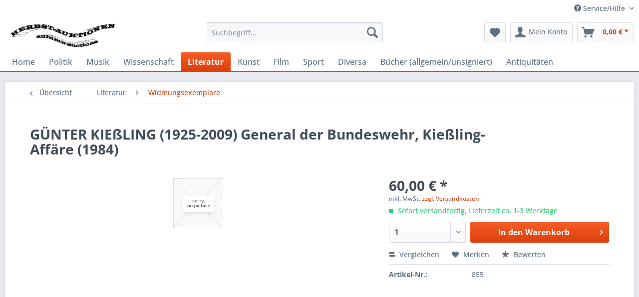

--- FILE ---
content_type: text/html; charset=UTF-8
request_url: https://www.herbst-auktionen.de/literatur/widmungsexemplare/824/guenter-kiessling-1925-2009-general-der-bundeswehr-kiessling-affaere-1984
body_size: 11012
content:
<!DOCTYPE html> <html class="no-js" lang="de" itemscope="itemscope" itemtype="https://schema.org/WebPage"> <head> <meta charset="utf-8"> <meta name="author" content="" /> <meta name="robots" content="index,follow" /> <meta name="revisit-after" content="15 days" /> <meta name="keywords" content="Günter Kießling (1925-2009) General der Bundeswehr,BÜCHER/Allgemein/Literatur/Nachschlagewerke/unsigniert/books/literature/livre/litterature/libro" /> <meta name="description" content="NEUTRALITÄT IST KEIN VERRAT Entwurf einer europäischen Friedensordnung Verlag Dr. Dietmar Straube, Erlangen, Bonn, Wien 2. Aufl. April 1989, 314 SS. …" /> <meta property="og:type" content="product" /> <meta property="og:site_name" content="Herbst-Auktionen - Spezialantiquariat für Autographen" /> <meta property="og:url" content="https://www.herbst-auktionen.de/literatur/widmungsexemplare/824/guenter-kiessling-1925-2009-general-der-bundeswehr-kiessling-affaere-1984" /> <meta property="og:title" content="GÜNTER KIEßLING (1925-2009) General der Bundeswehr, Kießling-Affäre (1984)" /> <meta property="og:description" content="NEUTRALITÄT IST KEIN VERRAT Entwurf einer europäischen Friedensordnung Verlag Dr. Dietmar Straube, Erlangen, Bonn, Wien 2. Aufl. April 1989, 314…" /> <meta property="og:image" content="" /> <meta property="product:brand" content="Internationales Militär" /> <meta property="product:price" content="60,00" /> <meta property="product:product_link" content="https://www.herbst-auktionen.de/literatur/widmungsexemplare/824/guenter-kiessling-1925-2009-general-der-bundeswehr-kiessling-affaere-1984" /> <meta name="twitter:card" content="product" /> <meta name="twitter:site" content="Herbst-Auktionen - Spezialantiquariat für Autographen" /> <meta name="twitter:title" content="GÜNTER KIEßLING (1925-2009) General der Bundeswehr, Kießling-Affäre (1984)" /> <meta name="twitter:description" content="NEUTRALITÄT IST KEIN VERRAT Entwurf einer europäischen Friedensordnung Verlag Dr. Dietmar Straube, Erlangen, Bonn, Wien 2. Aufl. April 1989, 314…" /> <meta name="twitter:image" content="" /> <meta itemprop="copyrightHolder" content="Herbst-Auktionen - Spezialantiquariat für Autographen" /> <meta itemprop="copyrightYear" content="2014" /> <meta itemprop="isFamilyFriendly" content="True" /> <meta itemprop="image" content="https://www.herbst-auktionen.de/media/image/6a/18/0b/logo.png" /> <meta name="viewport" content="width=device-width, initial-scale=1.0"> <meta name="mobile-web-app-capable" content="yes"> <meta name="apple-mobile-web-app-title" content="Herbst-Auktionen - Spezialantiquariat für Autographen"> <meta name="apple-mobile-web-app-capable" content="yes"> <meta name="apple-mobile-web-app-status-bar-style" content="default"> <link rel="apple-touch-icon-precomposed" href="/themes/Frontend/Responsive/frontend/_public/src/img/apple-touch-icon-precomposed.png"> <link rel="shortcut icon" href="https://www.herbst-auktionen.de/media/image/63/54/8c/favicon.png"> <meta name="msapplication-navbutton-color" content="#D9400B" /> <meta name="application-name" content="Herbst-Auktionen - Spezialantiquariat für Autographen" /> <meta name="msapplication-starturl" content="https://www.herbst-auktionen.de/" /> <meta name="msapplication-window" content="width=1024;height=768" /> <meta name="msapplication-TileImage" content="/themes/Frontend/Responsive/frontend/_public/src/img/win-tile-image.png"> <meta name="msapplication-TileColor" content="#D9400B"> <meta name="theme-color" content="#D9400B" /> <link rel="canonical" href="https://www.herbst-auktionen.de/literatur/widmungsexemplare/824/guenter-kiessling-1925-2009-general-der-bundeswehr-kiessling-affaere-1984" /> <title itemprop="name">GÜNTER KIEßLING (1925-2009) General der Bundeswehr, Kießling-Affäre (1984) | Widmungsexemplare | Literatur | Herbst-Auktionen - Spezialantiquariat für Autographen</title> <link href="/web/cache/1728047608_9b0acdb3f123a735289801f0f5a7b744.css" media="all" rel="stylesheet" type="text/css" /> </head> <body class="is--ctl-detail is--act-index" > <div class="page-wrap"> <noscript class="noscript-main"> <div class="alert is--warning"> <div class="alert--icon"> <i class="icon--element icon--warning"></i> </div> <div class="alert--content"> Um Herbst-Auktionen&#x20;-&#x20;Spezialantiquariat&#x20;f&#xFC;r&#x20;Autographen in vollem Umfang nutzen zu k&ouml;nnen, empfehlen wir Ihnen Javascript in Ihrem Browser zu aktiveren. </div> </div> </noscript> <header class="header-main"> <div class="top-bar"> <div class="container block-group"> <nav class="top-bar--navigation block" role="menubar">   <div class="navigation--entry entry--compare is--hidden" role="menuitem" aria-haspopup="true" data-drop-down-menu="true">   </div> <div class="navigation--entry entry--service has--drop-down" role="menuitem" aria-haspopup="true" data-drop-down-menu="true"> <i class="icon--service"></i> Service/Hilfe <ul class="service--list is--rounded" role="menu"> <li class="service--entry" role="menuitem"> <a class="service--link" href="https://www.herbst-auktionen.de/hilfe/support" title="Hilfe / Support" > Hilfe / Support </a> </li> <li class="service--entry" role="menuitem"> <a class="service--link" href="https://www.herbst-auktionen.de/kontaktformular" title="Kontakt" target="_self"> Kontakt </a> </li> <li class="service--entry" role="menuitem"> <a class="service--link" href="https://www.herbst-auktionen.de/versand-und-zahlungsbedingungen" title="Versand und Zahlungsbedingungen" > Versand und Zahlungsbedingungen </a> </li> <li class="service--entry" role="menuitem"> <a class="service--link" href="https://www.herbst-auktionen.de/widerrufsrecht" title="Widerrufsrecht" > Widerrufsrecht </a> </li> <li class="service--entry" role="menuitem"> <a class="service--link" href="https://www.herbst-auktionen.de/datenschutz" title="Datenschutz" > Datenschutz </a> </li> <li class="service--entry" role="menuitem"> <a class="service--link" href="https://www.herbst-auktionen.de/agb" title="AGB" > AGB </a> </li> <li class="service--entry" role="menuitem"> <a class="service--link" href="https://www.herbst-auktionen.de/impressum" title="Impressum" > Impressum </a> </li> </ul> </div> </nav> </div> </div> <div class="container header--navigation"> <div class="logo-main block-group" role="banner"> <div class="logo--shop block"> <a class="logo--link" href="https://www.herbst-auktionen.de/" title="Herbst-Auktionen - Spezialantiquariat für Autographen - zur Startseite wechseln"> <picture> <source srcset="https://www.herbst-auktionen.de/media/image/6a/18/0b/logo.png" media="(min-width: 78.75em)"> <source srcset="https://www.herbst-auktionen.de/media/image/6a/18/0b/logo.png" media="(min-width: 64em)"> <source srcset="https://www.herbst-auktionen.de/media/image/6a/18/0b/logo.png" media="(min-width: 48em)"> <img srcset="https://www.herbst-auktionen.de/media/image/6a/18/0b/logo.png" alt="Herbst-Auktionen - Spezialantiquariat für Autographen - zur Startseite wechseln" /> </picture> </a> </div> </div> <nav class="shop--navigation block-group"> <ul class="navigation--list block-group" role="menubar"> <li class="navigation--entry entry--menu-left" role="menuitem"> <a class="entry--link entry--trigger btn is--icon-left" href="#offcanvas--left" data-offcanvas="true" data-offCanvasSelector=".sidebar-main" aria-label="Menü"> <i class="icon--menu"></i> Menü </a> </li> <li class="navigation--entry entry--search" role="menuitem" data-search="true" aria-haspopup="true" data-minLength="3"> <a class="btn entry--link entry--trigger" href="#show-hide--search" title="Suche anzeigen / schließen" aria-label="Suche anzeigen / schließen"> <i class="icon--search"></i> <span class="search--display">Suchen</span> </a> <form action="/search" method="get" class="main-search--form"> <input type="search" name="sSearch" aria-label="Suchbegriff..." class="main-search--field" autocomplete="off" autocapitalize="off" placeholder="Suchbegriff..." maxlength="30" /> <button type="submit" class="main-search--button" aria-label="Suchen"> <i class="icon--search"></i> <span class="main-search--text">Suchen</span> </button> <div class="form--ajax-loader">&nbsp;</div> </form> <div class="main-search--results"></div> </li>  <li class="navigation--entry entry--notepad" role="menuitem"> <a href="https://www.herbst-auktionen.de/note" title="Merkzettel" aria-label="Merkzettel" class="btn"> <i class="icon--heart"></i> </a> </li> <li class="navigation--entry entry--account" role="menuitem" data-offcanvas="true" data-offCanvasSelector=".account--dropdown-navigation"> <a href="https://www.herbst-auktionen.de/account" title="Mein Konto" aria-label="Mein Konto" class="btn is--icon-left entry--link account--link"> <i class="icon--account"></i> <span class="account--display"> Mein Konto </span> </a> </li> <li class="navigation--entry entry--cart" role="menuitem"> <a class="btn is--icon-left cart--link" href="https://www.herbst-auktionen.de/checkout/cart" title="Warenkorb" aria-label="Warenkorb"> <span class="cart--display"> Warenkorb </span> <span class="badge is--primary is--minimal cart--quantity is--hidden">0</span> <i class="icon--basket"></i> <span class="cart--amount"> 0,00&nbsp;&euro; * </span> </a> <div class="ajax-loader">&nbsp;</div> </li>  </ul> </nav> <div class="container--ajax-cart" data-collapse-cart="true" data-displayMode="offcanvas"></div> </div> </header> <nav class="navigation-main"> <div class="container" data-menu-scroller="true" data-listSelector=".navigation--list.container" data-viewPortSelector=".navigation--list-wrapper"> <div class="navigation--list-wrapper"> <ul class="navigation--list container" role="menubar" itemscope="itemscope" itemtype="https://schema.org/SiteNavigationElement"> <li class="navigation--entry is--home" role="menuitem"><a class="navigation--link is--first" href="https://www.herbst-auktionen.de/" title="Home" aria-label="Home" itemprop="url"><span itemprop="name">Home</span></a></li><li class="navigation--entry" role="menuitem"><a class="navigation--link" href="https://www.herbst-auktionen.de/politik/" title="Politik" aria-label="Politik" itemprop="url"><span itemprop="name">Politik</span></a></li><li class="navigation--entry" role="menuitem"><a class="navigation--link" href="https://www.herbst-auktionen.de/cat/index/sCategory/26" title="Musik" aria-label="Musik" itemprop="url"><span itemprop="name">Musik</span></a></li><li class="navigation--entry" role="menuitem"><a class="navigation--link" href="https://www.herbst-auktionen.de/wissenschaft/" title="Wissenschaft" aria-label="Wissenschaft" itemprop="url"><span itemprop="name">Wissenschaft</span></a></li><li class="navigation--entry is--active" role="menuitem"><a class="navigation--link is--active" href="https://www.herbst-auktionen.de/literatur/" title="Literatur" aria-label="Literatur" itemprop="url"><span itemprop="name">Literatur</span></a></li><li class="navigation--entry" role="menuitem"><a class="navigation--link" href="https://www.herbst-auktionen.de/cat/index/sCategory/50" title="Kunst" aria-label="Kunst" itemprop="url"><span itemprop="name">Kunst</span></a></li><li class="navigation--entry" role="menuitem"><a class="navigation--link" href="https://www.herbst-auktionen.de/film/" title="Film" aria-label="Film" itemprop="url"><span itemprop="name">Film</span></a></li><li class="navigation--entry" role="menuitem"><a class="navigation--link" href="https://www.herbst-auktionen.de/sport/" title="Sport" aria-label="Sport" itemprop="url"><span itemprop="name">Sport</span></a></li><li class="navigation--entry" role="menuitem"><a class="navigation--link" href="https://www.herbst-auktionen.de/diversa/" title="Diversa" aria-label="Diversa" itemprop="url"><span itemprop="name">Diversa</span></a></li><li class="navigation--entry" role="menuitem"><a class="navigation--link" href="https://www.herbst-auktionen.de/cat/index/sCategory/9" title="Bücher (allgemein/unsigniert)" aria-label="Bücher (allgemein/unsigniert)" itemprop="url"><span itemprop="name">Bücher (allgemein/unsigniert)</span></a></li><li class="navigation--entry" role="menuitem"><a class="navigation--link" href="https://www.herbst-auktionen.de/antiquitaeten/" title="Antiquitäten" aria-label="Antiquitäten" itemprop="url"><span itemprop="name">Antiquitäten</span></a></li> </ul> </div> <div class="advanced-menu" data-advanced-menu="true" data-hoverDelay=""> <div class="menu--container"> <div class="button-container"> <a href="https://www.herbst-auktionen.de/politik/" class="button--category" aria-label="Zur Kategorie Politik" title="Zur Kategorie Politik"> <i class="icon--arrow-right"></i> Zur Kategorie Politik </a> <span class="button--close"> <i class="icon--cross"></i> </span> </div> <div class="content--wrapper has--content"> <ul class="menu--list menu--level-0 columns--4" style="width: 100%;"> <li class="menu--list-item item--level-0" style="width: 100%"> <a href="https://www.herbst-auktionen.de/politik/deutschland/" class="menu--list-item-link" aria-label="Deutschland" title="Deutschland">Deutschland</a> </li> <li class="menu--list-item item--level-0" style="width: 100%"> <a href="https://www.herbst-auktionen.de/politik/drittes-reich/" class="menu--list-item-link" aria-label="Drittes Reich" title="Drittes Reich">Drittes Reich</a> </li> <li class="menu--list-item item--level-0" style="width: 100%"> <a href="https://www.herbst-auktionen.de/politik/b.r.d./" class="menu--list-item-link" aria-label="B.R.D." title="B.R.D.">B.R.D.</a> </li> <li class="menu--list-item item--level-0" style="width: 100%"> <a href="https://www.herbst-auktionen.de/politik/d.d.r./" class="menu--list-item-link" aria-label="D.D.R." title="D.D.R.">D.D.R.</a> </li> <li class="menu--list-item item--level-0" style="width: 100%"> <a href="https://www.herbst-auktionen.de/politik/internationale-politik/" class="menu--list-item-link" aria-label="Internationale Politik" title="Internationale Politik">Internationale Politik</a> </li> <li class="menu--list-item item--level-0" style="width: 100%"> <a href="https://www.herbst-auktionen.de/politik/kirche/" class="menu--list-item-link" aria-label="Kirche" title="Kirche">Kirche</a> </li> <li class="menu--list-item item--level-0" style="width: 100%"> <a href="https://www.herbst-auktionen.de/politik/internationales-militaer/" class="menu--list-item-link" aria-label="Internationales Militär" title="Internationales Militär">Internationales Militär</a> </li> </ul> </div> </div> <div class="menu--container"> <div class="button-container"> <a href="https://www.herbst-auktionen.de/cat/index/sCategory/26" class="button--category" aria-label="Zur Kategorie Musik" title="Zur Kategorie Musik"> <i class="icon--arrow-right"></i> Zur Kategorie Musik </a> <span class="button--close"> <i class="icon--cross"></i> </span> </div> </div> <div class="menu--container"> <div class="button-container"> <a href="https://www.herbst-auktionen.de/wissenschaft/" class="button--category" aria-label="Zur Kategorie Wissenschaft" title="Zur Kategorie Wissenschaft"> <i class="icon--arrow-right"></i> Zur Kategorie Wissenschaft </a> <span class="button--close"> <i class="icon--cross"></i> </span> </div> <div class="content--wrapper has--content"> <ul class="menu--list menu--level-0 columns--4" style="width: 100%;"> <li class="menu--list-item item--level-0" style="width: 100%"> <a href="https://www.herbst-auktionen.de/wissenschaft/wissenschaft-allgemein/" class="menu--list-item-link" aria-label="Wissenschaft (allgemein)" title="Wissenschaft (allgemein)">Wissenschaft (allgemein)</a> </li> <li class="menu--list-item item--level-0" style="width: 100%"> <a href="https://www.herbst-auktionen.de/wissenschaft/luftfahrt-raumfahrt/" class="menu--list-item-link" aria-label="Luftfahrt - Raumfahrt" title="Luftfahrt - Raumfahrt">Luftfahrt - Raumfahrt</a> </li> </ul> </div> </div> <div class="menu--container"> <div class="button-container"> <a href="https://www.herbst-auktionen.de/literatur/" class="button--category" aria-label="Zur Kategorie Literatur" title="Zur Kategorie Literatur"> <i class="icon--arrow-right"></i> Zur Kategorie Literatur </a> <span class="button--close"> <i class="icon--cross"></i> </span> </div> <div class="content--wrapper has--content"> <ul class="menu--list menu--level-0 columns--4" style="width: 100%;"> <li class="menu--list-item item--level-0" style="width: 100%"> <a href="https://www.herbst-auktionen.de/literatur/schriftsteller/" class="menu--list-item-link" aria-label="Schriftsteller" title="Schriftsteller">Schriftsteller</a> </li> <li class="menu--list-item item--level-0" style="width: 100%"> <a href="https://www.herbst-auktionen.de/literatur/widmungsexemplare/" class="menu--list-item-link" aria-label="Widmungsexemplare" title="Widmungsexemplare">Widmungsexemplare</a> </li> </ul> </div> </div> <div class="menu--container"> <div class="button-container"> <a href="https://www.herbst-auktionen.de/cat/index/sCategory/50" class="button--category" aria-label="Zur Kategorie Kunst" title="Zur Kategorie Kunst"> <i class="icon--arrow-right"></i> Zur Kategorie Kunst </a> <span class="button--close"> <i class="icon--cross"></i> </span> </div> <div class="content--wrapper has--content"> <ul class="menu--list menu--level-0 columns--4" style="width: 100%;"> <li class="menu--list-item item--level-0" style="width: 100%"> <a href="https://www.herbst-auktionen.de/kunst/kunst-allgemein/" class="menu--list-item-link" aria-label="Kunst (allgemein)" title="Kunst (allgemein)">Kunst (allgemein)</a> </li> <li class="menu--list-item item--level-0" style="width: 100%"> <a href="https://www.herbst-auktionen.de/kunst/mode-und-designer/" class="menu--list-item-link" aria-label="Mode und Designer" title="Mode und Designer">Mode und Designer</a> </li> <li class="menu--list-item item--level-0" style="width: 100%"> <a href="https://www.herbst-auktionen.de/kunst/original-oelgemaelde-aquarelle-radierungen-lithographien/" class="menu--list-item-link" aria-label="Original-Ölgemälde, Aquarelle, Radierungen, Lithographien" title="Original-Ölgemälde, Aquarelle, Radierungen, Lithographien">Original-Ölgemälde, Aquarelle, Radierungen, Lithographien</a> </li> <li class="menu--list-item item--level-0" style="width: 100%"> <a href="https://www.herbst-auktionen.de/kunst/fotografie-allgemein/" class="menu--list-item-link" aria-label="Fotografie (allgemein)" title="Fotografie (allgemein)">Fotografie (allgemein)</a> </li> <li class="menu--list-item item--level-0" style="width: 100%"> <a href="https://www.herbst-auktionen.de/kunst/zeichner-karikaturisten/" class="menu--list-item-link" aria-label="Zeichner &amp; Karikaturisten" title="Zeichner &amp; Karikaturisten">Zeichner & Karikaturisten</a> </li> </ul> </div> </div> <div class="menu--container"> <div class="button-container"> <a href="https://www.herbst-auktionen.de/film/" class="button--category" aria-label="Zur Kategorie Film" title="Zur Kategorie Film"> <i class="icon--arrow-right"></i> Zur Kategorie Film </a> <span class="button--close"> <i class="icon--cross"></i> </span> </div> <div class="content--wrapper has--content"> <ul class="menu--list menu--level-0 columns--4" style="width: 100%;"> <li class="menu--list-item item--level-0" style="width: 100%"> <a href="https://www.herbst-auktionen.de/film/theater-stummfilm/" class="menu--list-item-link" aria-label="Theater &amp; Stummfilm" title="Theater &amp; Stummfilm">Theater & Stummfilm</a> </li> <li class="menu--list-item item--level-0" style="width: 100%"> <a href="https://www.herbst-auktionen.de/film/ufa-film-ffv-und-ross-fotos-1925-45/" class="menu--list-item-link" aria-label="UFA FILM FFV und Ross FOTOS (1925-45)" title="UFA FILM FFV und Ross FOTOS (1925-45)">UFA FILM FFV und Ross FOTOS (1925-45)</a> </li> <li class="menu--list-item item--level-0" style="width: 100%"> <a href="https://www.herbst-auktionen.de/film/deutschsprachige-schauspieler/" class="menu--list-item-link" aria-label="Deutschsprachige Schauspieler" title="Deutschsprachige Schauspieler">Deutschsprachige Schauspieler</a> </li> <li class="menu--list-item item--level-0" style="width: 100%"> <a href="https://www.herbst-auktionen.de/film/internationale-schauspieler/" class="menu--list-item-link" aria-label="Internationale Schauspieler" title="Internationale Schauspieler">Internationale Schauspieler</a> </li> <li class="menu--list-item item--level-0" style="width: 100%"> <a href="https://www.herbst-auktionen.de/film/us-grossfotos-40/" class="menu--list-item-link" aria-label="US-Großfotos 4°" title="US-Großfotos 4°">US-Großfotos 4°</a> </li> </ul> </div> </div> <div class="menu--container"> <div class="button-container"> <a href="https://www.herbst-auktionen.de/sport/" class="button--category" aria-label="Zur Kategorie Sport" title="Zur Kategorie Sport"> <i class="icon--arrow-right"></i> Zur Kategorie Sport </a> <span class="button--close"> <i class="icon--cross"></i> </span> </div> <div class="content--wrapper has--content"> <ul class="menu--list menu--level-0 columns--4" style="width: 100%;"> <li class="menu--list-item item--level-0" style="width: 100%"> <a href="https://www.herbst-auktionen.de/sport/sport-allgemein/" class="menu--list-item-link" aria-label="Sport (allgemein)" title="Sport (allgemein)">Sport (allgemein)</a> </li> <li class="menu--list-item item--level-0" style="width: 100%"> <a href="https://www.herbst-auktionen.de/sport/fussball/" class="menu--list-item-link" aria-label="Fussball" title="Fussball">Fussball</a> </li> <li class="menu--list-item item--level-0" style="width: 100%"> <a href="https://www.herbst-auktionen.de/sport/rennsport/" class="menu--list-item-link" aria-label="Rennsport" title="Rennsport">Rennsport</a> </li> <li class="menu--list-item item--level-0" style="width: 100%"> <a href="https://www.herbst-auktionen.de/sport/boxen/" class="menu--list-item-link" aria-label="Boxen" title="Boxen">Boxen</a> </li> <li class="menu--list-item item--level-0" style="width: 100%"> <a href="https://www.herbst-auktionen.de/sport/tennis/" class="menu--list-item-link" aria-label="Tennis" title="Tennis">Tennis</a> </li> <li class="menu--list-item item--level-0" style="width: 100%"> <a href="https://www.herbst-auktionen.de/sport/reiten/" class="menu--list-item-link" aria-label="Reiten" title="Reiten">Reiten</a> </li> <li class="menu--list-item item--level-0" style="width: 100%"> <a href="https://www.herbst-auktionen.de/sport/skisport/" class="menu--list-item-link" aria-label="Skisport" title="Skisport">Skisport</a> </li> <li class="menu--list-item item--level-0" style="width: 100%"> <a href="https://www.herbst-auktionen.de/sport/wassersport-schwimmen/" class="menu--list-item-link" aria-label="Wassersport - Schwimmen" title="Wassersport - Schwimmen">Wassersport - Schwimmen</a> </li> <li class="menu--list-item item--level-0" style="width: 100%"> <a href="https://www.herbst-auktionen.de/sport/leichtathletik/" class="menu--list-item-link" aria-label="Leichtathletik" title="Leichtathletik">Leichtathletik</a> </li> </ul> </div> </div> <div class="menu--container"> <div class="button-container"> <a href="https://www.herbst-auktionen.de/diversa/" class="button--category" aria-label="Zur Kategorie Diversa" title="Zur Kategorie Diversa"> <i class="icon--arrow-right"></i> Zur Kategorie Diversa </a> <span class="button--close"> <i class="icon--cross"></i> </span> </div> <div class="content--wrapper has--content"> <ul class="menu--list menu--level-0 columns--4" style="width: 100%;"> <li class="menu--list-item item--level-0" style="width: 100%"> <a href="https://www.herbst-auktionen.de/diversa/diversa-allgemein/" class="menu--list-item-link" aria-label="Diversa (allgemein)" title="Diversa (allgemein)">Diversa (allgemein)</a> </li> <li class="menu--list-item item--level-0" style="width: 100%"> <a href="https://www.herbst-auktionen.de/diversa/finanziers/" class="menu--list-item-link" aria-label="Finanziers" title="Finanziers">Finanziers</a> </li> <li class="menu--list-item item--level-0" style="width: 100%"> <a href="https://www.herbst-auktionen.de/diversa/sex-porno-model-erotikdarsteller/" class="menu--list-item-link" aria-label="Sex-Porno-Model-Erotikdarsteller" title="Sex-Porno-Model-Erotikdarsteller">Sex-Porno-Model-Erotikdarsteller</a> </li> <li class="menu--list-item item--level-0" style="width: 100%"> <a href="https://www.herbst-auktionen.de/diversa/zirkus/" class="menu--list-item-link" aria-label="Zirkus" title="Zirkus">Zirkus</a> </li> </ul> </div> </div> <div class="menu--container"> <div class="button-container"> <a href="https://www.herbst-auktionen.de/cat/index/sCategory/9" class="button--category" aria-label="Zur Kategorie Bücher (allgemein/unsigniert)" title="Zur Kategorie Bücher (allgemein/unsigniert)"> <i class="icon--arrow-right"></i> Zur Kategorie Bücher (allgemein/unsigniert) </a> <span class="button--close"> <i class="icon--cross"></i> </span> </div> </div> <div class="menu--container"> <div class="button-container"> <a href="https://www.herbst-auktionen.de/antiquitaeten/" class="button--category" aria-label="Zur Kategorie Antiquitäten" title="Zur Kategorie Antiquitäten"> <i class="icon--arrow-right"></i> Zur Kategorie Antiquitäten </a> <span class="button--close"> <i class="icon--cross"></i> </span> </div> </div> </div> </div> </nav> <section class="content-main container block-group"> <nav class="content--breadcrumb block"> <a class="breadcrumb--button breadcrumb--link" href="https://www.herbst-auktionen.de/literatur/widmungsexemplare/" title="Übersicht"> <i class="icon--arrow-left"></i> <span class="breadcrumb--title">Übersicht</span> </a> <ul class="breadcrumb--list" role="menu" itemscope itemtype="https://schema.org/BreadcrumbList"> <li role="menuitem" class="breadcrumb--entry" itemprop="itemListElement" itemscope itemtype="https://schema.org/ListItem"> <a class="breadcrumb--link" href="https://www.herbst-auktionen.de/literatur/" title="Literatur" itemprop="item"> <link itemprop="url" href="https://www.herbst-auktionen.de/literatur/" /> <span class="breadcrumb--title" itemprop="name">Literatur</span> </a> <meta itemprop="position" content="0" /> </li> <li role="none" class="breadcrumb--separator"> <i class="icon--arrow-right"></i> </li> <li role="menuitem" class="breadcrumb--entry is--active" itemprop="itemListElement" itemscope itemtype="https://schema.org/ListItem"> <a class="breadcrumb--link" href="https://www.herbst-auktionen.de/literatur/widmungsexemplare/" title="Widmungsexemplare" itemprop="item"> <link itemprop="url" href="https://www.herbst-auktionen.de/literatur/widmungsexemplare/" /> <span class="breadcrumb--title" itemprop="name">Widmungsexemplare</span> </a> <meta itemprop="position" content="1" /> </li> </ul> </nav> <nav class="product--navigation"> <a href="#" class="navigation--link link--prev"> <div class="link--prev-button"> <span class="link--prev-inner">Zurück</span> </div> <div class="image--wrapper"> <div class="image--container"></div> </div> </a> <a href="#" class="navigation--link link--next"> <div class="link--next-button"> <span class="link--next-inner">Vor</span> </div> <div class="image--wrapper"> <div class="image--container"></div> </div> </a> </nav> <div class="content-main--inner"> <aside class="sidebar-main off-canvas"> <div class="navigation--smartphone"> <ul class="navigation--list "> <li class="navigation--entry entry--close-off-canvas"> <a href="#close-categories-menu" title="Menü schließen" class="navigation--link"> Menü schließen <i class="icon--arrow-right"></i> </a> </li> </ul> <div class="mobile--switches">   </div> </div> <div class="sidebar--categories-wrapper" data-subcategory-nav="true" data-mainCategoryId="3" data-categoryId="39" data-fetchUrl="/widgets/listing/getCategory/categoryId/39"> <div class="categories--headline navigation--headline"> Kategorien </div> <div class="sidebar--categories-navigation"> <ul class="sidebar--navigation categories--navigation navigation--list is--drop-down is--level0 is--rounded" role="menu"> <li class="navigation--entry has--sub-children" role="menuitem"> <a class="navigation--link link--go-forward" href="https://www.herbst-auktionen.de/politik/" data-categoryId="44" data-fetchUrl="/widgets/listing/getCategory/categoryId/44" title="Politik" > Politik <span class="is--icon-right"> <i class="icon--arrow-right"></i> </span> </a> </li> <li class="navigation--entry" role="menuitem"> <a class="navigation--link" href="https://www.herbst-auktionen.de/cat/index/sCategory/26" data-categoryId="26" data-fetchUrl="/widgets/listing/getCategory/categoryId/26" title="Musik" > Musik </a> </li> <li class="navigation--entry has--sub-children" role="menuitem"> <a class="navigation--link link--go-forward" href="https://www.herbst-auktionen.de/wissenschaft/" data-categoryId="52" data-fetchUrl="/widgets/listing/getCategory/categoryId/52" title="Wissenschaft" > Wissenschaft <span class="is--icon-right"> <i class="icon--arrow-right"></i> </span> </a> </li> <li class="navigation--entry is--active has--sub-categories has--sub-children" role="menuitem"> <a class="navigation--link is--active has--sub-categories link--go-forward" href="https://www.herbst-auktionen.de/literatur/" data-categoryId="56" data-fetchUrl="/widgets/listing/getCategory/categoryId/56" title="Literatur" > Literatur <span class="is--icon-right"> <i class="icon--arrow-right"></i> </span> </a> <ul class="sidebar--navigation categories--navigation navigation--list is--level1 is--rounded" role="menu"> <li class="navigation--entry" role="menuitem"> <a class="navigation--link" href="https://www.herbst-auktionen.de/literatur/schriftsteller/" data-categoryId="30" data-fetchUrl="/widgets/listing/getCategory/categoryId/30" title="Schriftsteller" > Schriftsteller </a> </li> <li class="navigation--entry is--active" role="menuitem"> <a class="navigation--link is--active" href="https://www.herbst-auktionen.de/literatur/widmungsexemplare/" data-categoryId="39" data-fetchUrl="/widgets/listing/getCategory/categoryId/39" title="Widmungsexemplare" > Widmungsexemplare </a> </li> </ul> </li> <li class="navigation--entry has--sub-children" role="menuitem"> <a class="navigation--link link--go-forward" href="https://www.herbst-auktionen.de/cat/index/sCategory/50" data-categoryId="50" data-fetchUrl="/widgets/listing/getCategory/categoryId/50" title="Kunst" > Kunst <span class="is--icon-right"> <i class="icon--arrow-right"></i> </span> </a> </li> <li class="navigation--entry has--sub-children" role="menuitem"> <a class="navigation--link link--go-forward" href="https://www.herbst-auktionen.de/film/" data-categoryId="54" data-fetchUrl="/widgets/listing/getCategory/categoryId/54" title="Film" > Film <span class="is--icon-right"> <i class="icon--arrow-right"></i> </span> </a> </li> <li class="navigation--entry has--sub-children" role="menuitem"> <a class="navigation--link link--go-forward" href="https://www.herbst-auktionen.de/sport/" data-categoryId="48" data-fetchUrl="/widgets/listing/getCategory/categoryId/48" title="Sport" > Sport <span class="is--icon-right"> <i class="icon--arrow-right"></i> </span> </a> </li> <li class="navigation--entry has--sub-children" role="menuitem"> <a class="navigation--link link--go-forward" href="https://www.herbst-auktionen.de/diversa/" data-categoryId="13" data-fetchUrl="/widgets/listing/getCategory/categoryId/13" title="Diversa" > Diversa <span class="is--icon-right"> <i class="icon--arrow-right"></i> </span> </a> </li> <li class="navigation--entry" role="menuitem"> <a class="navigation--link" href="https://www.herbst-auktionen.de/cat/index/sCategory/9" data-categoryId="9" data-fetchUrl="/widgets/listing/getCategory/categoryId/9" title="Bücher (allgemein/unsigniert)" > Bücher (allgemein/unsigniert) </a> </li> <li class="navigation--entry" role="menuitem"> <a class="navigation--link" href="https://www.herbst-auktionen.de/antiquitaeten/" data-categoryId="58" data-fetchUrl="/widgets/listing/getCategory/categoryId/58" title="Antiquitäten" > Antiquitäten </a> </li> </ul> </div> <div class="shop-sites--container is--rounded"> <div class="shop-sites--headline navigation--headline"> Informationen </div> <ul class="shop-sites--navigation sidebar--navigation navigation--list is--drop-down is--level0" role="menu"> <li class="navigation--entry" role="menuitem"> <a class="navigation--link" href="https://www.herbst-auktionen.de/hilfe/support" title="Hilfe / Support" data-categoryId="2" data-fetchUrl="/widgets/listing/getCustomPage/pageId/2" > Hilfe / Support </a> </li> <li class="navigation--entry" role="menuitem"> <a class="navigation--link" href="https://www.herbst-auktionen.de/kontaktformular" title="Kontakt" data-categoryId="1" data-fetchUrl="/widgets/listing/getCustomPage/pageId/1" target="_self"> Kontakt </a> </li> <li class="navigation--entry" role="menuitem"> <a class="navigation--link" href="https://www.herbst-auktionen.de/versand-und-zahlungsbedingungen" title="Versand und Zahlungsbedingungen" data-categoryId="6" data-fetchUrl="/widgets/listing/getCustomPage/pageId/6" > Versand und Zahlungsbedingungen </a> </li> <li class="navigation--entry" role="menuitem"> <a class="navigation--link" href="https://www.herbst-auktionen.de/widerrufsrecht" title="Widerrufsrecht" data-categoryId="8" data-fetchUrl="/widgets/listing/getCustomPage/pageId/8" > Widerrufsrecht </a> </li> <li class="navigation--entry" role="menuitem"> <a class="navigation--link" href="https://www.herbst-auktionen.de/datenschutz" title="Datenschutz" data-categoryId="7" data-fetchUrl="/widgets/listing/getCustomPage/pageId/7" > Datenschutz </a> </li> <li class="navigation--entry" role="menuitem"> <a class="navigation--link" href="https://www.herbst-auktionen.de/agb" title="AGB" data-categoryId="4" data-fetchUrl="/widgets/listing/getCustomPage/pageId/4" > AGB </a> </li> <li class="navigation--entry" role="menuitem"> <a class="navigation--link" href="https://www.herbst-auktionen.de/impressum" title="Impressum" data-categoryId="3" data-fetchUrl="/widgets/listing/getCustomPage/pageId/3" > Impressum </a> </li> </ul> </div> </div> </aside> <div class="content--wrapper"> <div class="content product--details" itemscope itemtype="https://schema.org/Product" data-product-navigation="/widgets/listing/productNavigation" data-category-id="39" data-main-ordernumber="855" data-ajax-wishlist="true" data-compare-ajax="true" data-ajax-variants-container="true"> <header class="product--header"> <div class="product--info"> <h1 class="product--title" itemprop="name"> GÜNTER KIEßLING (1925-2009) General der Bundeswehr, Kießling-Affäre (1984) </h1> <div class="product--rating-container"> <a href="#product--publish-comment" class="product--rating-link" rel="nofollow" title="Bewertung abgeben"> <span class="product--rating"> </span> </a> </div> </div> </header> <div class="product--detail-upper block-group"> <div class="product--image-container image-slider" > <div class="image-slider--container no--image no--thumbnails"> <div class="image-slider--slide"> <div class="image--box image-slider--item"> <span class="image--element" data-alt="GÜNTER KIEßLING (1925-2009) General der Bundeswehr, Kießling-Affäre (1984)"> <span class="image--media"> <img src="/themes/Frontend/Responsive/frontend/_public/src/img/no-picture.jpg" alt="GÜNTER KIEßLING (1925-2009) General der Bundeswehr, Kießling-Affäre (1984)" itemprop="image" /> </span> </span> </div> </div> </div> </div> <div class="product--buybox block"> <div class="is--hidden" itemprop="brand" itemtype="https://schema.org/Brand" itemscope> <meta itemprop="name" content="Internationales Militär" /> </div> <div itemprop="offers" itemscope itemtype="https://schema.org/Offer" class="buybox--inner"> <meta itemprop="priceCurrency" content="EUR"/> <span itemprop="priceSpecification" itemscope itemtype="https://schema.org/PriceSpecification"> <meta itemprop="valueAddedTaxIncluded" content="true"/> </span> <meta itemprop="url" content="https://www.herbst-auktionen.de/literatur/widmungsexemplare/824/guenter-kiessling-1925-2009-general-der-bundeswehr-kiessling-affaere-1984"/> <div class="product--price price--default"> <span class="price--content content--default"> <meta itemprop="price" content="60.00"> 60,00&nbsp;&euro; * </span> </div> <p class="product--tax" data-content="" data-modalbox="true" data-targetSelector="a" data-mode="ajax"> inkl. MwSt. <a title="Versandkosten" href="https://www.herbst-auktionen.de/versand-und-zahlungsbedingungen" style="text-decoration:underline">zzgl. Versandkosten</a> </p> <div class="product--delivery"> <link itemprop="availability" href="https://schema.org/InStock" /> <p class="delivery--information"> <span class="delivery--text delivery--text-available"> <i class="delivery--status-icon delivery--status-available"></i> Sofort versandfertig, Lieferzeit ca. 1-3 Werktage </span> </p> </div> <div class="product--configurator"> </div> <form name="sAddToBasket" method="post" action="https://www.herbst-auktionen.de/checkout/addArticle" class="buybox--form" data-add-article="true" data-eventName="submit" data-showModal="false" data-addArticleUrl="https://www.herbst-auktionen.de/checkout/ajaxAddArticleCart"> <input type="hidden" name="sActionIdentifier" value=""/> <input type="hidden" name="sAddAccessories" id="sAddAccessories" value=""/> <input type="hidden" name="sAdd" value="855"/> <div class="buybox--button-container block-group"> <div class="buybox--quantity block"> <div class="select-field"> <select id="sQuantity" name="sQuantity" class="quantity--select"> <option value="1">1</option> </select> </div> </div> <button class="buybox--button block btn is--primary is--icon-right is--center is--large" name="In den Warenkorb"> <span class="buy-btn--cart-add">In den</span> <span class="buy-btn--cart-text">Warenkorb</span> <i class="icon--arrow-right"></i> </button> </div> </form> <nav class="product--actions"> <form action="https://www.herbst-auktionen.de/compare/add_article/articleID/824" method="post" class="action--form"> <button type="submit" data-product-compare-add="true" title="Vergleichen" class="action--link action--compare"> <i class="icon--compare"></i> Vergleichen </button> </form> <form action="https://www.herbst-auktionen.de/note/add/ordernumber/855" method="post" class="action--form"> <button type="submit" class="action--link link--notepad" title="Auf den Merkzettel" data-ajaxUrl="https://www.herbst-auktionen.de/note/ajaxAdd/ordernumber/855" data-text="Gemerkt"> <i class="icon--heart"></i> <span class="action--text">Merken</span> </button> </form> <a href="#content--product-reviews" data-show-tab="true" class="action--link link--publish-comment" rel="nofollow" title="Bewertung abgeben"> <i class="icon--star"></i> Bewerten </a> </nav> </div> <ul class="product--base-info list--unstyled"> <li class="base-info--entry entry--sku"> <strong class="entry--label"> Artikel-Nr.: </strong> <meta itemprop="productID" content="824"/> <span class="entry--content" itemprop="sku"> 855 </span> </li> </ul> </div> </div> <div class="tab-menu--product"> <div class="tab--navigation"> <a href="#" class="tab--link" title="Beschreibung" data-tabName="description">Beschreibung</a> <a href="#" class="tab--link" title="Bewertungen" data-tabName="rating"> Bewertungen <span class="product--rating-count">0</span> </a> </div> <div class="tab--container-list"> <div class="tab--container"> <div class="tab--header"> <a href="#" class="tab--title" title="Beschreibung">Beschreibung</a> </div> <div class="tab--preview"> NEUTRALITÄT IST KEIN VERRAT Entwurf einer europäischen Friedensordnung Verlag Dr. Dietmar...<a href="#" class="tab--link" title=" mehr"> mehr</a> </div> <div class="tab--content"> <div class="buttons--off-canvas"> <a href="#" title="Menü schließen" class="close--off-canvas"> <i class="icon--arrow-left"></i> Menü schließen </a> </div> <div class="content--description"> <div class="content--title"> Buchbeschreibung "GÜNTER KIEßLING (1925-2009) General der Bundeswehr, Kießling-Affäre (1984)" </div> <div class="product--description" itemprop="description"> <p>NEUTRALITÄT IST KEIN VERRAT Entwurf einer europäischen Friedensordnung</p> <p>Verlag Dr. Dietmar Straube, Erlangen, Bonn, Wien 2. Aufl. April 1989, 314 SS. gebunden mit Schutzumschlag, gut erhalten&nbsp; -&nbsp; von General Günter Kießling eigenhändig signiert</p> <p>&nbsp;</p> </div> <div class="content--title"> Weiterführende Links zu "GÜNTER KIEßLING (1925-2009) General der Bundeswehr, Kießling-Affäre (1984)" </div> <ul class="content--list list--unstyled"> <li class="list--entry"> <a href="https://www.herbst-auktionen.de/anfrage-formular?sInquiry=detail&sOrdernumber=855" rel="nofollow" class="content--link link--contact" title="Fragen zum Artikel?"> <i class="icon--arrow-right"></i> Fragen zum Artikel? </a> </li> <li class="list--entry"> <a href="https://www.herbst-auktionen.de/internationales-militaer/" target="_parent" class="content--link link--supplier" title="Weitere Artikel von Internationales Militär"> <i class="icon--arrow-right"></i> Weitere Artikel von Internationales Militär </a> </li> </ul> </div> </div> </div> <div class="tab--container"> <div class="tab--header"> <a href="#" class="tab--title" title="Bewertungen">Bewertungen</a> <span class="product--rating-count">0</span> </div> <div class="tab--preview"> Bewertungen lesen, schreiben und diskutieren...<a href="#" class="tab--link" title=" mehr"> mehr</a> </div> <div id="tab--product-comment" class="tab--content"> <div class="buttons--off-canvas"> <a href="#" title="Menü schließen" class="close--off-canvas"> <i class="icon--arrow-left"></i> Menü schließen </a> </div> <div class="content--product-reviews" id="detail--product-reviews"> <div class="content--title"> Kundenbewertungen für "GÜNTER KIEßLING (1925-2009) General der Bundeswehr, Kießling-Affäre (1984)" </div> <div class="review--form-container"> <div id="product--publish-comment" class="content--title"> Bewertung schreiben </div> <div class="alert is--warning is--rounded"> <div class="alert--icon"> <i class="icon--element icon--warning"></i> </div> <div class="alert--content"> Bewertungen werden nach Überprüfung freigeschaltet. </div> </div> <form method="post" action="https://www.herbst-auktionen.de/literatur/widmungsexemplare/824/guenter-kiessling-1925-2009-general-der-bundeswehr-kiessling-affaere-1984?action=rating&amp;c=39#detail--product-reviews" class="content--form review--form"> <input name="sVoteName" type="text" value="" class="review--field" aria-label="Ihr Name" placeholder="Ihr Name" /> <input name="sVoteMail" type="email" value="" class="review--field" aria-label="Ihre E-Mail-Adresse" placeholder="Ihre E-Mail-Adresse*" required="required" aria-required="true" /> <input name="sVoteSummary" type="text" value="" id="sVoteSummary" class="review--field" aria-label="Zusammenfassung" placeholder="Zusammenfassung*" required="required" aria-required="true" /> <div class="field--select review--field select-field"> <select name="sVoteStars" aria-label="Bewertung abgeben"> <option value="10">10 sehr gut</option> <option value="9">9</option> <option value="8">8</option> <option value="7">7</option> <option value="6">6</option> <option value="5">5</option> <option value="4">4</option> <option value="3">3</option> <option value="2">2</option> <option value="1">1 sehr schlecht</option> </select> </div> <textarea name="sVoteComment" placeholder="Ihre Meinung" cols="3" rows="2" class="review--field" aria-label="Ihre Meinung"></textarea> <div class="review--captcha"> <div class="captcha--placeholder" data-src="/widgets/Captcha/refreshCaptcha"></div> <strong class="captcha--notice">Bitte geben Sie die Zeichenfolge in das nachfolgende Textfeld ein.</strong> <div class="captcha--code"> <input type="text" name="sCaptcha" class="review--field" required="required" aria-required="true" /> </div> </div> <p class="review--notice"> Die mit einem * markierten Felder sind Pflichtfelder. </p> <div class="review--actions"> <button type="submit" class="btn is--primary" name="Submit"> Speichern </button> </div> </form> </div> </div> </div> </div> </div> </div> <div class="tab-menu--cross-selling"> <div class="tab--navigation"> <a href="#content--similar-products" title="Ähnliche Artikel" class="tab--link">Ähnliche Artikel</a> <a href="#content--also-bought" title="Kunden kauften auch" class="tab--link">Kunden kauften auch</a> <a href="#content--customer-viewed" title="Kunden haben sich ebenfalls angesehen" class="tab--link">Kunden haben sich ebenfalls angesehen</a> </div> <div class="tab--container-list"> <div class="tab--container" data-tab-id="similar"> <div class="tab--header"> <a href="#" class="tab--title" title="Ähnliche Artikel">Ähnliche Artikel</a> </div> <div class="tab--content content--similar"> <div class="similar--content"> <div class="product-slider " data-initOnEvent="onShowContent-similar" data-product-slider="true"> <div class="product-slider--container"> <div class="product-slider--item"> <div class="product--box box--slider" data-page-index="" data-ordernumber="35761" data-category-id="39"> <div class="box--content is--rounded"> <div class="product--badges"> </div> <div class="product--info"> <a href="https://www.herbst-auktionen.de/literatur/widmungsexemplare/35510/kirsten-boie-1950-dr.-lehrerin-dt.-kinder-und-jugendbuchautorin-copy" title="KIRSTEN BOIE (1950) Dr., Lehrerin, dt. Kinder- und Jugendbuchautorin-Copy" class="product--image" > <span class="image--element"> <span class="image--media"> <img src="/themes/Frontend/Responsive/frontend/_public/src/img/no-picture.jpg" alt="KIRSTEN BOIE (1950) Dr., Lehrerin, dt. Kinder- und Jugendbuchautorin-Copy" title="KIRSTEN BOIE (1950) Dr., Lehrerin, dt. Kinder- und Jugendbuchautorin-Copy" /> </span> </span> </a> <a href="https://www.herbst-auktionen.de/literatur/widmungsexemplare/35510/kirsten-boie-1950-dr.-lehrerin-dt.-kinder-und-jugendbuchautorin-copy" class="product--title" title="KIRSTEN BOIE (1950) Dr., Lehrerin, dt. Kinder- und Jugendbuchautorin-Copy"> KIRSTEN BOIE (1950) Dr., Lehrerin, dt. Kinder-... </a> <div class="product--price-info"> <div class="price--unit" title="Inhalt"> </div> <div class="product--price"> <span class="price--default is--nowrap"> 38,00&nbsp;&euro; * </span> </div> </div> </div> </div> </div> </div> <div class="product-slider--item"> <div class="product--box box--slider" data-page-index="" data-ordernumber="37132" data-category-id="39"> <div class="box--content is--rounded"> <div class="product--badges"> </div> <div class="product--info"> <a href="https://www.herbst-auktionen.de/literatur/widmungsexemplare/36882/nicci-gerard-1958-englische-journalistin-und-romanautorin.-zusammen-mit-ehemann-sean-french-schreibt-nicci-gerrard-kriminalromane-und-thriller-unter-dem-pseudonym-nicci-french.-copy" title="NICCI GERARD (1958) englische Journalistin und Romanautorin. Zusammen mit Ehemann Sean French schreibt Nicci Gerrard Kriminalromane und Thriller unter dem Pseudonym Nicci French.-Copy" class="product--image" > <span class="image--element"> <span class="image--media"> <img src="/themes/Frontend/Responsive/frontend/_public/src/img/no-picture.jpg" alt="NICCI GERARD (1958) englische Journalistin und Romanautorin. Zusammen mit Ehemann Sean French schreibt Nicci Gerrard Kriminalromane und Thriller unter dem Pseudonym Nicci French.-Copy" title="NICCI GERARD (1958) englische Journalistin und Romanautorin. Zusammen mit Ehemann Sean French schreibt Nicci Gerrard Kriminalromane und Thriller unter dem..." /> </span> </span> </a> <a href="https://www.herbst-auktionen.de/literatur/widmungsexemplare/36882/nicci-gerard-1958-englische-journalistin-und-romanautorin.-zusammen-mit-ehemann-sean-french-schreibt-nicci-gerrard-kriminalromane-und-thriller-unter-dem-pseudonym-nicci-french.-copy" class="product--title" title="NICCI GERARD (1958) englische Journalistin und Romanautorin. Zusammen mit Ehemann Sean French schreibt Nicci Gerrard Kriminalromane und Thriller unter dem Pseudonym Nicci French.-Copy"> NICCI GERARD (1958) englische Journalistin... </a> <div class="product--price-info"> <div class="price--unit" title="Inhalt"> </div> <div class="product--price"> <span class="price--default is--nowrap"> 40,00&nbsp;&euro; * </span> </div> </div> </div> </div> </div> </div> <div class="product-slider--item"> <div class="product--box box--slider" data-page-index="" data-ordernumber="40350" data-category-id="39"> <div class="box--content is--rounded"> <div class="product--badges"> </div> <div class="product--info"> <a href="https://www.herbst-auktionen.de/literatur/widmungsexemplare/40072/andreas-schlueter-1958-deutscher-kinder-und-jugendbuchautor-fernsehjournalist-drehbuchautor-copy" title="ANDREAS SCHLÜTER (1958) deutscher Kinder- und Jugendbuchautor, Fernsehjournalist, Drehbuchautor-Copy" class="product--image" > <span class="image--element"> <span class="image--media"> <img src="/themes/Frontend/Responsive/frontend/_public/src/img/no-picture.jpg" alt="ANDREAS SCHLÜTER (1958) deutscher Kinder- und Jugendbuchautor, Fernsehjournalist, Drehbuchautor-Copy" title="ANDREAS SCHLÜTER (1958) deutscher Kinder- und Jugendbuchautor, Fernsehjournalist, Drehbuchautor-Copy" /> </span> </span> </a> <a href="https://www.herbst-auktionen.de/literatur/widmungsexemplare/40072/andreas-schlueter-1958-deutscher-kinder-und-jugendbuchautor-fernsehjournalist-drehbuchautor-copy" class="product--title" title="ANDREAS SCHLÜTER (1958) deutscher Kinder- und Jugendbuchautor, Fernsehjournalist, Drehbuchautor-Copy"> ANDREAS SCHLÜTER (1958) deutscher Kinder- und... </a> <div class="product--price-info"> <div class="price--unit" title="Inhalt"> </div> <div class="product--price"> <span class="price--default is--nowrap"> 40,00&nbsp;&euro; * </span> </div> </div> </div> </div> </div> </div> </div> </div> </div> </div> </div> <div class="tab--container" data-tab-id="alsobought"> <div class="tab--header"> <a href="#" class="tab--title" title="Kunden kauften auch">Kunden kauften auch</a> </div> <div class="tab--content content--also-bought"> </div> </div> <div class="tab--container" data-tab-id="alsoviewed"> <div class="tab--header"> <a href="#" class="tab--title" title="Kunden haben sich ebenfalls angesehen">Kunden haben sich ebenfalls angesehen</a> </div> <div class="tab--content content--also-viewed"> </div> </div> </div> </div> </div> </div> <div class="last-seen-products is--hidden" data-last-seen-products="true" data-productLimit="5"> <div class="last-seen-products--title"> Zuletzt angesehen </div> <div class="last-seen-products--slider product-slider" data-product-slider="true"> <div class="last-seen-products--container product-slider--container"></div> </div> </div> </div> </section> <footer class="footer-main"> <div class="container"> <div class="footer--columns block-group"> <div class="footer--column column--hotline is--first block"> <div class="column--headline">Service Hotline</div> <div class="column--content"> <p class="column--desc">Telefonische Unterst&uuml;tzung und Beratung unter:<br /><br /><a href="tel:+ 495231999240" class="footer--phone-link">05231 - 999240</a><br/>Mo-Fr, 14:00 - 19:00 Uhr</p> </div> </div> <div class="footer--column column--menu block"> <div class="column--headline">Shop Service</div> <nav class="column--navigation column--content"> <ul class="navigation--list" role="menu"> <li class="navigation--entry" role="menuitem"> <a class="navigation--link" href="https://www.herbst-auktionen.de/kontaktformular" title="Kontakt" target="_self"> Kontakt </a> </li> <li class="navigation--entry" role="menuitem"> <a class="navigation--link" href="https://www.herbst-auktionen.de/versand-und-zahlungsbedingungen" title="Versand und Zahlungsbedingungen"> Versand und Zahlungsbedingungen </a> </li> <li class="navigation--entry" role="menuitem"> <a class="navigation--link" href="https://www.herbst-auktionen.de/rueckgabe" title="Rückgabe" target="_self"> Rückgabe </a> </li> <li class="navigation--entry" role="menuitem"> <a class="navigation--link" href="https://www.herbst-auktionen.de/widerrufsrecht" title="Widerrufsrecht"> Widerrufsrecht </a> </li> <li class="navigation--entry" role="menuitem"> <a class="navigation--link" href="https://www.herbst-auktionen.de/agb" title="AGB"> AGB </a> </li> </ul> </nav> </div> <div class="footer--column column--menu block"> <div class="column--headline">Informationen</div> <nav class="column--navigation column--content"> <ul class="navigation--list" role="menu"> <li class="navigation--entry" role="menuitem"> <a class="navigation--link" href="https://www.herbst-auktionen.de/datenschutz" title="Datenschutz"> Datenschutz </a> </li> <li class="navigation--entry" role="menuitem"> <a class="navigation--link" href="https://www.herbst-auktionen.de/impressum" title="Impressum"> Impressum </a> </li> </ul> </nav> </div> </div> <div class="footer--bottom"> <div class="footer--vat-info"> <p class="vat-info--text"> * Alle Preise inkl. gesetzl. Mehrwertsteuer zzgl. <a title="Versandkosten" href="https://www.herbst-auktionen.de/versand-und-zahlungsbedingungen">Versandkosten</a> und ggf. Nachnahmegebühren, wenn nicht anders beschrieben </p> </div> <div class="container footer-minimal"> <div class="footer--service-menu"> <ul class="service--list is--rounded" role="menu"> <li class="service--entry" role="menuitem"> <a class="service--link" href="https://www.herbst-auktionen.de/hilfe/support" title="Hilfe / Support" > Hilfe / Support </a> </li> <li class="service--entry" role="menuitem"> <a class="service--link" href="https://www.herbst-auktionen.de/kontaktformular" title="Kontakt" target="_self"> Kontakt </a> </li> <li class="service--entry" role="menuitem"> <a class="service--link" href="https://www.herbst-auktionen.de/versand-und-zahlungsbedingungen" title="Versand und Zahlungsbedingungen" > Versand und Zahlungsbedingungen </a> </li> <li class="service--entry" role="menuitem"> <a class="service--link" href="https://www.herbst-auktionen.de/widerrufsrecht" title="Widerrufsrecht" > Widerrufsrecht </a> </li> <li class="service--entry" role="menuitem"> <a class="service--link" href="https://www.herbst-auktionen.de/datenschutz" title="Datenschutz" > Datenschutz </a> </li> <li class="service--entry" role="menuitem"> <a class="service--link" href="https://www.herbst-auktionen.de/agb" title="AGB" > AGB </a> </li> <li class="service--entry" role="menuitem"> <a class="service--link" href="https://www.herbst-auktionen.de/impressum" title="Impressum" > Impressum </a> </li> </ul> </div> </div> <div class="footer--copyright"> Copyright &copy; Herbst-Auktionen - Alle Rechte vorbehalten </div> <div class="footer--logo"> <i class="icon--shopware"></i> </div> </div> </div> </footer> </div> <script id="footer--js-inline">
var timeNow = 1769443767;
var secureShop = true;
var asyncCallbacks = [];
document.asyncReady = function (callback) {
asyncCallbacks.push(callback);
};
var controller = controller || {"home":"https:\/\/www.herbst-auktionen.de\/","vat_check_enabled":"","vat_check_required":"","register":"https:\/\/www.herbst-auktionen.de\/register","checkout":"https:\/\/www.herbst-auktionen.de\/checkout","ajax_search":"https:\/\/www.herbst-auktionen.de\/ajax_search","ajax_cart":"https:\/\/www.herbst-auktionen.de\/checkout\/ajaxCart","ajax_validate":"https:\/\/www.herbst-auktionen.de\/register","ajax_add_article":"https:\/\/www.herbst-auktionen.de\/checkout\/addArticle","ajax_listing":"\/widgets\/listing\/listingCount","ajax_cart_refresh":"https:\/\/www.herbst-auktionen.de\/checkout\/ajaxAmount","ajax_address_selection":"https:\/\/www.herbst-auktionen.de\/address\/ajaxSelection","ajax_address_editor":"https:\/\/www.herbst-auktionen.de\/address\/ajaxEditor"};
var snippets = snippets || { "noCookiesNotice": "Es wurde festgestellt, dass Cookies in Ihrem Browser deaktiviert sind. Um Herbst\x2DAuktionen\x20\x2D\x20Spezialantiquariat\x20f\u00FCr\x20Autographen in vollem Umfang nutzen zu k\u00f6nnen, empfehlen wir Ihnen, Cookies in Ihrem Browser zu aktiveren." };
var themeConfig = themeConfig || {"offcanvasOverlayPage":true};
var lastSeenProductsConfig = lastSeenProductsConfig || {"baseUrl":"","shopId":1,"noPicture":"\/themes\/Frontend\/Responsive\/frontend\/_public\/src\/img\/no-picture.jpg","productLimit":"5","currentArticle":{"articleId":824,"linkDetailsRewritten":"https:\/\/www.herbst-auktionen.de\/literatur\/widmungsexemplare\/824\/guenter-kiessling-1925-2009-general-der-bundeswehr-kiessling-affaere-1984?c=39","articleName":"G\u00dcNTER KIE\u00dfLING (1925-2009) General der Bundeswehr, Kie\u00dfling-Aff\u00e4re (1984)","imageTitle":null,"images":[]}};
var csrfConfig = csrfConfig || {"generateUrl":"\/csrftoken","basePath":"\/","shopId":1};
var statisticDevices = [
{ device: 'mobile', enter: 0, exit: 767 },
{ device: 'tablet', enter: 768, exit: 1259 },
{ device: 'desktop', enter: 1260, exit: 5160 }
];
var cookieRemoval = cookieRemoval || 0;
</script> <script>
var datePickerGlobalConfig = datePickerGlobalConfig || {
locale: {
weekdays: {
shorthand: ['So', 'Mo', 'Di', 'Mi', 'Do', 'Fr', 'Sa'],
longhand: ['Sonntag', 'Montag', 'Dienstag', 'Mittwoch', 'Donnerstag', 'Freitag', 'Samstag']
},
months: {
shorthand: ['Jan', 'Feb', 'Mär', 'Apr', 'Mai', 'Jun', 'Jul', 'Aug', 'Sep', 'Okt', 'Nov', 'Dez'],
longhand: ['Januar', 'Februar', 'März', 'April', 'Mai', 'Juni', 'Juli', 'August', 'September', 'Oktober', 'November', 'Dezember']
},
firstDayOfWeek: 1,
weekAbbreviation: 'KW',
rangeSeparator: ' bis ',
scrollTitle: 'Zum Wechseln scrollen',
toggleTitle: 'Zum Öffnen klicken',
daysInMonth: [31, 28, 31, 30, 31, 30, 31, 31, 30, 31, 30, 31]
},
dateFormat: 'Y-m-d',
timeFormat: ' H:i:S',
altFormat: 'j. F Y',
altTimeFormat: ' - H:i'
};
</script> <iframe id="refresh-statistics" width="0" height="0" style="display:none;"></iframe> <script>
/**
* @returns { boolean }
*/
function hasCookiesAllowed () {
if (window.cookieRemoval === 0) {
return true;
}
if (window.cookieRemoval === 1) {
if (document.cookie.indexOf('cookiePreferences') !== -1) {
return true;
}
return document.cookie.indexOf('cookieDeclined') === -1;
}
/**
* Must be cookieRemoval = 2, so only depends on existence of `allowCookie`
*/
return document.cookie.indexOf('allowCookie') !== -1;
}
/**
* @returns { boolean }
*/
function isDeviceCookieAllowed () {
var cookiesAllowed = hasCookiesAllowed();
if (window.cookieRemoval !== 1) {
return cookiesAllowed;
}
return cookiesAllowed && document.cookie.indexOf('"name":"x-ua-device","active":true') !== -1;
}
function isSecure() {
return window.secureShop !== undefined && window.secureShop === true;
}
(function(window, document) {
var par = document.location.search.match(/sPartner=([^&])+/g),
pid = (par && par[0]) ? par[0].substring(9) : null,
cur = document.location.protocol + '//' + document.location.host,
ref = document.referrer.indexOf(cur) === -1 ? document.referrer : null,
url = "/widgets/index/refreshStatistic",
pth = document.location.pathname.replace("https://www.herbst-auktionen.de/", "/");
url += url.indexOf('?') === -1 ? '?' : '&';
url += 'requestPage=' + encodeURIComponent(pth);
url += '&requestController=' + encodeURI("detail");
if(pid) { url += '&partner=' + pid; }
if(ref) { url += '&referer=' + encodeURIComponent(ref); }
url += '&articleId=' + encodeURI("824");
if (isDeviceCookieAllowed()) {
var i = 0,
device = 'desktop',
width = window.innerWidth,
breakpoints = window.statisticDevices;
if (typeof width !== 'number') {
width = (document.documentElement.clientWidth !== 0) ? document.documentElement.clientWidth : document.body.clientWidth;
}
for (; i < breakpoints.length; i++) {
if (width >= ~~(breakpoints[i].enter) && width <= ~~(breakpoints[i].exit)) {
device = breakpoints[i].device;
}
}
document.cookie = 'x-ua-device=' + device + '; path=/' + (isSecure() ? '; secure;' : '');
}
document
.getElementById('refresh-statistics')
.src = url;
})(window, document);
</script> <script async src="/web/cache/1728047608_9b0acdb3f123a735289801f0f5a7b744.js" id="main-script"></script> <script>
/**
* Wrap the replacement code into a function to call it from the outside to replace the method when necessary
*/
var replaceAsyncReady = window.replaceAsyncReady = function() {
document.asyncReady = function (callback) {
if (typeof callback === 'function') {
window.setTimeout(callback.apply(document), 0);
}
};
};
document.getElementById('main-script').addEventListener('load', function() {
if (!asyncCallbacks) {
return false;
}
for (var i = 0; i < asyncCallbacks.length; i++) {
if (typeof asyncCallbacks[i] === 'function') {
asyncCallbacks[i].call(document);
}
}
replaceAsyncReady();
});
</script> </body> </html>